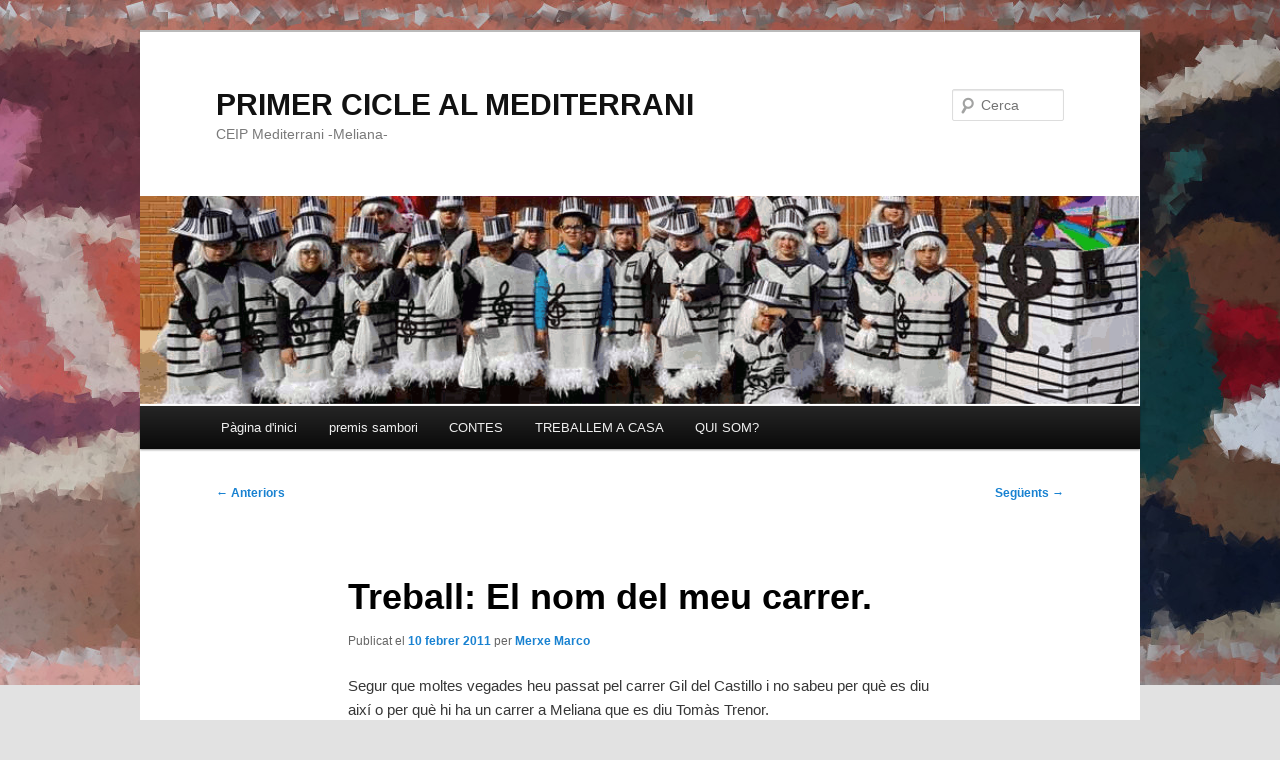

--- FILE ---
content_type: text/html; charset=UTF-8
request_url: https://primercicle.mediterranimeliana.net/2011/02/10/treball-el-nom-del-meu-carrer/
body_size: 10018
content:
<!DOCTYPE html>
<!--[if IE 6]>
<html id="ie6" lang="ca">
<![endif]-->
<!--[if IE 7]>
<html id="ie7" lang="ca">
<![endif]-->
<!--[if IE 8]>
<html id="ie8" lang="ca">
<![endif]-->
<!--[if !(IE 6) & !(IE 7) & !(IE 8)]><!-->
<html lang="ca">
<!--<![endif]-->
<head>
<meta charset="UTF-8" />
<meta name="viewport" content="width=device-width, initial-scale=1.0" />
<title>
Treball: El nom del meu carrer. | PRIMER CICLE AL MEDITERRANI	</title>
<link rel="profile" href="https://gmpg.org/xfn/11" />
<link rel="stylesheet" type="text/css" media="all" href="https://primercicle.mediterranimeliana.net/wp-content/themes/twentyeleven/style.css?ver=20250415" />
<link rel="pingback" href="https://primercicle.mediterranimeliana.net/xmlrpc.php">
<!--[if lt IE 9]>
<script src="https://primercicle.mediterranimeliana.net/wp-content/themes/twentyeleven/js/html5.js?ver=3.7.0" type="text/javascript"></script>
<![endif]-->
<meta name='robots' content='max-image-preview:large' />
<link rel="alternate" type="application/rss+xml" title="PRIMER CICLE AL MEDITERRANI &raquo; Canal d&#039;informació" href="https://primercicle.mediterranimeliana.net/feed/" />
<link rel="alternate" type="application/rss+xml" title="PRIMER CICLE AL MEDITERRANI &raquo; Canal dels comentaris" href="https://primercicle.mediterranimeliana.net/comments/feed/" />
<link rel="alternate" type="application/rss+xml" title="PRIMER CICLE AL MEDITERRANI &raquo; Treball: El nom del meu carrer. Canal dels comentaris" href="https://primercicle.mediterranimeliana.net/2011/02/10/treball-el-nom-del-meu-carrer/feed/" />
<link rel="alternate" title="oEmbed (JSON)" type="application/json+oembed" href="https://primercicle.mediterranimeliana.net/wp-json/oembed/1.0/embed?url=https%3A%2F%2Fprimercicle.mediterranimeliana.net%2F2011%2F02%2F10%2Ftreball-el-nom-del-meu-carrer%2F" />
<link rel="alternate" title="oEmbed (XML)" type="text/xml+oembed" href="https://primercicle.mediterranimeliana.net/wp-json/oembed/1.0/embed?url=https%3A%2F%2Fprimercicle.mediterranimeliana.net%2F2011%2F02%2F10%2Ftreball-el-nom-del-meu-carrer%2F&#038;format=xml" />
<style id='wp-img-auto-sizes-contain-inline-css' type='text/css'>
img:is([sizes=auto i],[sizes^="auto," i]){contain-intrinsic-size:3000px 1500px}
/*# sourceURL=wp-img-auto-sizes-contain-inline-css */
</style>
<style id='wp-emoji-styles-inline-css' type='text/css'>

	img.wp-smiley, img.emoji {
		display: inline !important;
		border: none !important;
		box-shadow: none !important;
		height: 1em !important;
		width: 1em !important;
		margin: 0 0.07em !important;
		vertical-align: -0.1em !important;
		background: none !important;
		padding: 0 !important;
	}
/*# sourceURL=wp-emoji-styles-inline-css */
</style>
<style id='wp-block-library-inline-css' type='text/css'>
:root{--wp-block-synced-color:#7a00df;--wp-block-synced-color--rgb:122,0,223;--wp-bound-block-color:var(--wp-block-synced-color);--wp-editor-canvas-background:#ddd;--wp-admin-theme-color:#007cba;--wp-admin-theme-color--rgb:0,124,186;--wp-admin-theme-color-darker-10:#006ba1;--wp-admin-theme-color-darker-10--rgb:0,107,160.5;--wp-admin-theme-color-darker-20:#005a87;--wp-admin-theme-color-darker-20--rgb:0,90,135;--wp-admin-border-width-focus:2px}@media (min-resolution:192dpi){:root{--wp-admin-border-width-focus:1.5px}}.wp-element-button{cursor:pointer}:root .has-very-light-gray-background-color{background-color:#eee}:root .has-very-dark-gray-background-color{background-color:#313131}:root .has-very-light-gray-color{color:#eee}:root .has-very-dark-gray-color{color:#313131}:root .has-vivid-green-cyan-to-vivid-cyan-blue-gradient-background{background:linear-gradient(135deg,#00d084,#0693e3)}:root .has-purple-crush-gradient-background{background:linear-gradient(135deg,#34e2e4,#4721fb 50%,#ab1dfe)}:root .has-hazy-dawn-gradient-background{background:linear-gradient(135deg,#faaca8,#dad0ec)}:root .has-subdued-olive-gradient-background{background:linear-gradient(135deg,#fafae1,#67a671)}:root .has-atomic-cream-gradient-background{background:linear-gradient(135deg,#fdd79a,#004a59)}:root .has-nightshade-gradient-background{background:linear-gradient(135deg,#330968,#31cdcf)}:root .has-midnight-gradient-background{background:linear-gradient(135deg,#020381,#2874fc)}:root{--wp--preset--font-size--normal:16px;--wp--preset--font-size--huge:42px}.has-regular-font-size{font-size:1em}.has-larger-font-size{font-size:2.625em}.has-normal-font-size{font-size:var(--wp--preset--font-size--normal)}.has-huge-font-size{font-size:var(--wp--preset--font-size--huge)}.has-text-align-center{text-align:center}.has-text-align-left{text-align:left}.has-text-align-right{text-align:right}.has-fit-text{white-space:nowrap!important}#end-resizable-editor-section{display:none}.aligncenter{clear:both}.items-justified-left{justify-content:flex-start}.items-justified-center{justify-content:center}.items-justified-right{justify-content:flex-end}.items-justified-space-between{justify-content:space-between}.screen-reader-text{border:0;clip-path:inset(50%);height:1px;margin:-1px;overflow:hidden;padding:0;position:absolute;width:1px;word-wrap:normal!important}.screen-reader-text:focus{background-color:#ddd;clip-path:none;color:#444;display:block;font-size:1em;height:auto;left:5px;line-height:normal;padding:15px 23px 14px;text-decoration:none;top:5px;width:auto;z-index:100000}html :where(.has-border-color){border-style:solid}html :where([style*=border-top-color]){border-top-style:solid}html :where([style*=border-right-color]){border-right-style:solid}html :where([style*=border-bottom-color]){border-bottom-style:solid}html :where([style*=border-left-color]){border-left-style:solid}html :where([style*=border-width]){border-style:solid}html :where([style*=border-top-width]){border-top-style:solid}html :where([style*=border-right-width]){border-right-style:solid}html :where([style*=border-bottom-width]){border-bottom-style:solid}html :where([style*=border-left-width]){border-left-style:solid}html :where(img[class*=wp-image-]){height:auto;max-width:100%}:where(figure){margin:0 0 1em}html :where(.is-position-sticky){--wp-admin--admin-bar--position-offset:var(--wp-admin--admin-bar--height,0px)}@media screen and (max-width:600px){html :where(.is-position-sticky){--wp-admin--admin-bar--position-offset:0px}}

/*# sourceURL=wp-block-library-inline-css */
</style><style id='global-styles-inline-css' type='text/css'>
:root{--wp--preset--aspect-ratio--square: 1;--wp--preset--aspect-ratio--4-3: 4/3;--wp--preset--aspect-ratio--3-4: 3/4;--wp--preset--aspect-ratio--3-2: 3/2;--wp--preset--aspect-ratio--2-3: 2/3;--wp--preset--aspect-ratio--16-9: 16/9;--wp--preset--aspect-ratio--9-16: 9/16;--wp--preset--color--black: #000;--wp--preset--color--cyan-bluish-gray: #abb8c3;--wp--preset--color--white: #fff;--wp--preset--color--pale-pink: #f78da7;--wp--preset--color--vivid-red: #cf2e2e;--wp--preset--color--luminous-vivid-orange: #ff6900;--wp--preset--color--luminous-vivid-amber: #fcb900;--wp--preset--color--light-green-cyan: #7bdcb5;--wp--preset--color--vivid-green-cyan: #00d084;--wp--preset--color--pale-cyan-blue: #8ed1fc;--wp--preset--color--vivid-cyan-blue: #0693e3;--wp--preset--color--vivid-purple: #9b51e0;--wp--preset--color--blue: #1982d1;--wp--preset--color--dark-gray: #373737;--wp--preset--color--medium-gray: #666;--wp--preset--color--light-gray: #e2e2e2;--wp--preset--gradient--vivid-cyan-blue-to-vivid-purple: linear-gradient(135deg,rgb(6,147,227) 0%,rgb(155,81,224) 100%);--wp--preset--gradient--light-green-cyan-to-vivid-green-cyan: linear-gradient(135deg,rgb(122,220,180) 0%,rgb(0,208,130) 100%);--wp--preset--gradient--luminous-vivid-amber-to-luminous-vivid-orange: linear-gradient(135deg,rgb(252,185,0) 0%,rgb(255,105,0) 100%);--wp--preset--gradient--luminous-vivid-orange-to-vivid-red: linear-gradient(135deg,rgb(255,105,0) 0%,rgb(207,46,46) 100%);--wp--preset--gradient--very-light-gray-to-cyan-bluish-gray: linear-gradient(135deg,rgb(238,238,238) 0%,rgb(169,184,195) 100%);--wp--preset--gradient--cool-to-warm-spectrum: linear-gradient(135deg,rgb(74,234,220) 0%,rgb(151,120,209) 20%,rgb(207,42,186) 40%,rgb(238,44,130) 60%,rgb(251,105,98) 80%,rgb(254,248,76) 100%);--wp--preset--gradient--blush-light-purple: linear-gradient(135deg,rgb(255,206,236) 0%,rgb(152,150,240) 100%);--wp--preset--gradient--blush-bordeaux: linear-gradient(135deg,rgb(254,205,165) 0%,rgb(254,45,45) 50%,rgb(107,0,62) 100%);--wp--preset--gradient--luminous-dusk: linear-gradient(135deg,rgb(255,203,112) 0%,rgb(199,81,192) 50%,rgb(65,88,208) 100%);--wp--preset--gradient--pale-ocean: linear-gradient(135deg,rgb(255,245,203) 0%,rgb(182,227,212) 50%,rgb(51,167,181) 100%);--wp--preset--gradient--electric-grass: linear-gradient(135deg,rgb(202,248,128) 0%,rgb(113,206,126) 100%);--wp--preset--gradient--midnight: linear-gradient(135deg,rgb(2,3,129) 0%,rgb(40,116,252) 100%);--wp--preset--font-size--small: 13px;--wp--preset--font-size--medium: 20px;--wp--preset--font-size--large: 36px;--wp--preset--font-size--x-large: 42px;--wp--preset--spacing--20: 0.44rem;--wp--preset--spacing--30: 0.67rem;--wp--preset--spacing--40: 1rem;--wp--preset--spacing--50: 1.5rem;--wp--preset--spacing--60: 2.25rem;--wp--preset--spacing--70: 3.38rem;--wp--preset--spacing--80: 5.06rem;--wp--preset--shadow--natural: 6px 6px 9px rgba(0, 0, 0, 0.2);--wp--preset--shadow--deep: 12px 12px 50px rgba(0, 0, 0, 0.4);--wp--preset--shadow--sharp: 6px 6px 0px rgba(0, 0, 0, 0.2);--wp--preset--shadow--outlined: 6px 6px 0px -3px rgb(255, 255, 255), 6px 6px rgb(0, 0, 0);--wp--preset--shadow--crisp: 6px 6px 0px rgb(0, 0, 0);}:where(.is-layout-flex){gap: 0.5em;}:where(.is-layout-grid){gap: 0.5em;}body .is-layout-flex{display: flex;}.is-layout-flex{flex-wrap: wrap;align-items: center;}.is-layout-flex > :is(*, div){margin: 0;}body .is-layout-grid{display: grid;}.is-layout-grid > :is(*, div){margin: 0;}:where(.wp-block-columns.is-layout-flex){gap: 2em;}:where(.wp-block-columns.is-layout-grid){gap: 2em;}:where(.wp-block-post-template.is-layout-flex){gap: 1.25em;}:where(.wp-block-post-template.is-layout-grid){gap: 1.25em;}.has-black-color{color: var(--wp--preset--color--black) !important;}.has-cyan-bluish-gray-color{color: var(--wp--preset--color--cyan-bluish-gray) !important;}.has-white-color{color: var(--wp--preset--color--white) !important;}.has-pale-pink-color{color: var(--wp--preset--color--pale-pink) !important;}.has-vivid-red-color{color: var(--wp--preset--color--vivid-red) !important;}.has-luminous-vivid-orange-color{color: var(--wp--preset--color--luminous-vivid-orange) !important;}.has-luminous-vivid-amber-color{color: var(--wp--preset--color--luminous-vivid-amber) !important;}.has-light-green-cyan-color{color: var(--wp--preset--color--light-green-cyan) !important;}.has-vivid-green-cyan-color{color: var(--wp--preset--color--vivid-green-cyan) !important;}.has-pale-cyan-blue-color{color: var(--wp--preset--color--pale-cyan-blue) !important;}.has-vivid-cyan-blue-color{color: var(--wp--preset--color--vivid-cyan-blue) !important;}.has-vivid-purple-color{color: var(--wp--preset--color--vivid-purple) !important;}.has-black-background-color{background-color: var(--wp--preset--color--black) !important;}.has-cyan-bluish-gray-background-color{background-color: var(--wp--preset--color--cyan-bluish-gray) !important;}.has-white-background-color{background-color: var(--wp--preset--color--white) !important;}.has-pale-pink-background-color{background-color: var(--wp--preset--color--pale-pink) !important;}.has-vivid-red-background-color{background-color: var(--wp--preset--color--vivid-red) !important;}.has-luminous-vivid-orange-background-color{background-color: var(--wp--preset--color--luminous-vivid-orange) !important;}.has-luminous-vivid-amber-background-color{background-color: var(--wp--preset--color--luminous-vivid-amber) !important;}.has-light-green-cyan-background-color{background-color: var(--wp--preset--color--light-green-cyan) !important;}.has-vivid-green-cyan-background-color{background-color: var(--wp--preset--color--vivid-green-cyan) !important;}.has-pale-cyan-blue-background-color{background-color: var(--wp--preset--color--pale-cyan-blue) !important;}.has-vivid-cyan-blue-background-color{background-color: var(--wp--preset--color--vivid-cyan-blue) !important;}.has-vivid-purple-background-color{background-color: var(--wp--preset--color--vivid-purple) !important;}.has-black-border-color{border-color: var(--wp--preset--color--black) !important;}.has-cyan-bluish-gray-border-color{border-color: var(--wp--preset--color--cyan-bluish-gray) !important;}.has-white-border-color{border-color: var(--wp--preset--color--white) !important;}.has-pale-pink-border-color{border-color: var(--wp--preset--color--pale-pink) !important;}.has-vivid-red-border-color{border-color: var(--wp--preset--color--vivid-red) !important;}.has-luminous-vivid-orange-border-color{border-color: var(--wp--preset--color--luminous-vivid-orange) !important;}.has-luminous-vivid-amber-border-color{border-color: var(--wp--preset--color--luminous-vivid-amber) !important;}.has-light-green-cyan-border-color{border-color: var(--wp--preset--color--light-green-cyan) !important;}.has-vivid-green-cyan-border-color{border-color: var(--wp--preset--color--vivid-green-cyan) !important;}.has-pale-cyan-blue-border-color{border-color: var(--wp--preset--color--pale-cyan-blue) !important;}.has-vivid-cyan-blue-border-color{border-color: var(--wp--preset--color--vivid-cyan-blue) !important;}.has-vivid-purple-border-color{border-color: var(--wp--preset--color--vivid-purple) !important;}.has-vivid-cyan-blue-to-vivid-purple-gradient-background{background: var(--wp--preset--gradient--vivid-cyan-blue-to-vivid-purple) !important;}.has-light-green-cyan-to-vivid-green-cyan-gradient-background{background: var(--wp--preset--gradient--light-green-cyan-to-vivid-green-cyan) !important;}.has-luminous-vivid-amber-to-luminous-vivid-orange-gradient-background{background: var(--wp--preset--gradient--luminous-vivid-amber-to-luminous-vivid-orange) !important;}.has-luminous-vivid-orange-to-vivid-red-gradient-background{background: var(--wp--preset--gradient--luminous-vivid-orange-to-vivid-red) !important;}.has-very-light-gray-to-cyan-bluish-gray-gradient-background{background: var(--wp--preset--gradient--very-light-gray-to-cyan-bluish-gray) !important;}.has-cool-to-warm-spectrum-gradient-background{background: var(--wp--preset--gradient--cool-to-warm-spectrum) !important;}.has-blush-light-purple-gradient-background{background: var(--wp--preset--gradient--blush-light-purple) !important;}.has-blush-bordeaux-gradient-background{background: var(--wp--preset--gradient--blush-bordeaux) !important;}.has-luminous-dusk-gradient-background{background: var(--wp--preset--gradient--luminous-dusk) !important;}.has-pale-ocean-gradient-background{background: var(--wp--preset--gradient--pale-ocean) !important;}.has-electric-grass-gradient-background{background: var(--wp--preset--gradient--electric-grass) !important;}.has-midnight-gradient-background{background: var(--wp--preset--gradient--midnight) !important;}.has-small-font-size{font-size: var(--wp--preset--font-size--small) !important;}.has-medium-font-size{font-size: var(--wp--preset--font-size--medium) !important;}.has-large-font-size{font-size: var(--wp--preset--font-size--large) !important;}.has-x-large-font-size{font-size: var(--wp--preset--font-size--x-large) !important;}
/*# sourceURL=global-styles-inline-css */
</style>

<style id='classic-theme-styles-inline-css' type='text/css'>
/*! This file is auto-generated */
.wp-block-button__link{color:#fff;background-color:#32373c;border-radius:9999px;box-shadow:none;text-decoration:none;padding:calc(.667em + 2px) calc(1.333em + 2px);font-size:1.125em}.wp-block-file__button{background:#32373c;color:#fff;text-decoration:none}
/*# sourceURL=/wp-includes/css/classic-themes.min.css */
</style>
<link rel='stylesheet' id='widgetopts-styles-css' href='https://primercicle.mediterranimeliana.net/wp-content/plugins/widget-options/assets/css/widget-options.css?ver=4.1.3' type='text/css' media='all' />
<link rel='stylesheet' id='twentyeleven-block-style-css' href='https://primercicle.mediterranimeliana.net/wp-content/themes/twentyeleven/blocks.css?ver=20240703' type='text/css' media='all' />
<link rel="https://api.w.org/" href="https://primercicle.mediterranimeliana.net/wp-json/" /><link rel="alternate" title="JSON" type="application/json" href="https://primercicle.mediterranimeliana.net/wp-json/wp/v2/posts/1214" /><link rel="EditURI" type="application/rsd+xml" title="RSD" href="https://primercicle.mediterranimeliana.net/xmlrpc.php?rsd" />
<meta name="generator" content="WordPress 6.9" />
<link rel="canonical" href="https://primercicle.mediterranimeliana.net/2011/02/10/treball-el-nom-del-meu-carrer/" />
<link rel='shortlink' href='https://primercicle.mediterranimeliana.net/?p=1214' />
<link id='MediaRSS' rel='alternate' type='application/rss+xml' title='NextGEN Gallery RSS Feed' href='https://primercicle.mediterranimeliana.net/wp-content/plugins/nextgen-gallery/src/Legacy/xml/media-rss.php' />
<style type="text/css">.recentcomments a{display:inline !important;padding:0 !important;margin:0 !important;}</style><style type="text/css" id="custom-background-css">
body.custom-background { background-image: url("https://primercicle.mediterranimeliana.net/files/2014/09/fons1415-1.jpg"); background-position: center top; background-size: auto; background-repeat: repeat-x; background-attachment: fixed; }
</style>
	</head>

<body class="wp-singular post-template-default single single-post postid-1214 single-format-standard custom-background wp-embed-responsive wp-theme-twentyeleven singular two-column right-sidebar">
<div class="skip-link"><a class="assistive-text" href="#content">Aneu al contingut principal</a></div><div id="page" class="hfeed">
	<header id="branding">
			<hgroup>
							<h1 id="site-title"><span><a href="https://primercicle.mediterranimeliana.net/" rel="home" >PRIMER CICLE AL MEDITERRANI</a></span></h1>
				<h2 id="site-description">CEIP Mediterrani  -Meliana-</h2>
			</hgroup>

						<a href="https://primercicle.mediterranimeliana.net/" rel="home" >
				<img src="https://primercicle.mediterranimeliana.net/files/2020/03/capçalera1rC2.gif" width="941" height="198" alt="PRIMER CICLE AL MEDITERRANI" decoding="async" fetchpriority="high" />			</a>
			
									<form method="get" id="searchform" action="https://primercicle.mediterranimeliana.net/">
		<label for="s" class="assistive-text">Cerca</label>
		<input type="text" class="field" name="s" id="s" placeholder="Cerca" />
		<input type="submit" class="submit" name="submit" id="searchsubmit" value="Cerca" />
	</form>
			
			<nav id="access">
				<h3 class="assistive-text">Menú principal</h3>
				<div class="menu"><ul>
<li ><a href="https://primercicle.mediterranimeliana.net/">Pàgina d'inici</a></li><li class="page_item page-item-2915"><a href="https://primercicle.mediterranimeliana.net/premis-sambori/">premis sambori</a></li>
<li class="page_item page-item-1285"><a href="https://primercicle.mediterranimeliana.net/contes/">CONTES</a></li>
<li class="page_item page-item-904"><a href="https://primercicle.mediterranimeliana.net/treballem-a-casa/">TREBALLEM A CASA</a></li>
<li class="page_item page-item-2"><a href="https://primercicle.mediterranimeliana.net/about/">QUI SOM?</a></li>
</ul></div>
			</nav><!-- #access -->
	</header><!-- #branding -->


	<div id="main">

		<div id="primary">
			<div id="content" role="main">

				
					<nav id="nav-single">
						<h3 class="assistive-text">Navegació per les entrades</h3>
						<span class="nav-previous"><a href="https://primercicle.mediterranimeliana.net/2011/01/26/treball-de-plastica/" rel="prev"><span class="meta-nav">&larr;</span> Anteriors</a></span>
						<span class="nav-next"><a href="https://primercicle.mediterranimeliana.net/2011/02/26/un-treball-artistic/" rel="next">Següents <span class="meta-nav">&rarr;</span></a></span>
					</nav><!-- #nav-single -->

					
<article id="post-1214" class="post-1214 post type-post status-publish format-standard hentry category-general tag-investiguem tag-meliana tag-poble tag-videos">
	<header class="entry-header">
		<h1 class="entry-title">Treball: El nom del meu carrer.</h1>

				<div class="entry-meta">
			<span class="sep">Publicat el </span><a href="https://primercicle.mediterranimeliana.net/2011/02/10/treball-el-nom-del-meu-carrer/" title="14:12" rel="bookmark"><time class="entry-date" datetime="2011-02-10T14:12:13+01:00">10 febrer 2011</time></a><span class="by-author"> <span class="sep"> per </span> <span class="author vcard"><a class="url fn n" href="https://primercicle.mediterranimeliana.net/author/merxe/" title="Mostra totes les entrades de Merxe Marco" rel="author">Merxe Marco</a></span></span>		</div><!-- .entry-meta -->
			</header><!-- .entry-header -->

	<div class="entry-content">
		<p>Segur que moltes vegades heu passat pel carrer Gil del Castillo i no sabeu per què es diu així o per què hi ha un carrer a Meliana que es diu Tomàs Trenor.<br />
Nosaltres, els alumnes de primer de primària, sabem moltes coses d&#8217;aquest tema perquè hem fet un treball en el que cadascú ha esbrinat per què es diu així o qui era la persona que li dona  nom.<br />
Hem necessitat l&#8217;ajuda dels pares i les mares per buscar la informació als llibres, a internet fins i tot alguns hem anat a la Biblioteca Municipal on Pili Bueno, molt amablement, ens ha ajudat.   Després, cadascú els ha explicat a la resta de companys i companyes la informació trobada del seu carrer.<br />
Hem aprés coses molt interessants i si voleu saber-les us conviden a que mireu  els videos de l&#8217;exposició a la classe.</p>
<p style="text-align: center">httpv://www.youtube.com/watch?v=skj7ELssOBI</p>
			</div><!-- .entry-content -->

	<footer class="entry-meta">
		Aquesta entrada s'ha publicat dins de <a href="https://primercicle.mediterranimeliana.net/category/general/" rel="category tag">General</a> i s'ha etiquetat en <a href="https://primercicle.mediterranimeliana.net/tag/investiguem/" rel="tag">investiguem</a>, <a href="https://primercicle.mediterranimeliana.net/tag/meliana/" rel="tag">Meliana</a>, <a href="https://primercicle.mediterranimeliana.net/tag/poble/" rel="tag">poble</a>, <a href="https://primercicle.mediterranimeliana.net/tag/videos/" rel="tag">videos</a> per <a href="https://primercicle.mediterranimeliana.net/author/merxe/">Merxe Marco</a>. Afegeix a les adreces d'interès l'<a href="https://primercicle.mediterranimeliana.net/2011/02/10/treball-el-nom-del-meu-carrer/" title="Enllaç permanent a Treball: El nom del meu carrer." rel="bookmark">enllaç permanent</a>.
		
			</footer><!-- .entry-meta -->
</article><!-- #post-1214 -->

						<div id="comments">
	
	
			<h2 id="comments-title">
			7 pensaments a &ldquo;<span>Treball: El nom del meu carrer.</span>&rdquo;		</h2>

		
		<ol class="commentlist">
					<li class="comment even thread-even depth-1" id="li-comment-183">
		<article id="comment-183" class="comment">
			<footer class="comment-meta">
				<div class="comment-author vcard">
					<img alt='' src='https://secure.gravatar.com/avatar/02a087262154d267ea71bcaa2382d68065cb4e28138a71310ad7a92839e98e23?s=68&#038;d=monsterid&#038;r=g' srcset='https://secure.gravatar.com/avatar/02a087262154d267ea71bcaa2382d68065cb4e28138a71310ad7a92839e98e23?s=136&#038;d=monsterid&#038;r=g 2x' class='avatar avatar-68 photo' height='68' width='68' decoding='async'/><span class="fn">AINA CUADRAT</span> el <a href="https://primercicle.mediterranimeliana.net/2011/02/10/treball-el-nom-del-meu-carrer/#comment-183"><time datetime="2011-02-10T20:49:20+01:00">10 febrer 2011 a les 20:49</time></a> <span class="says">ha dit:</span>
										</div><!-- .comment-author .vcard -->

					
					
				</footer>

				<div class="comment-content"><p>Quin treball mes xuli heu fet d&#8217; investigació del nostre poble.  Gracies ens ha servit inclos als majors per a saber mes de Meliana . Les nostres felicitacions. ho heu fet tots molt be.</p>
</div>

				<div class="reply">
									</div><!-- .reply -->
			</article><!-- #comment-## -->

				</li><!-- #comment-## -->
		<li class="comment odd alt thread-odd thread-alt depth-1" id="li-comment-184">
		<article id="comment-184" class="comment">
			<footer class="comment-meta">
				<div class="comment-author vcard">
					<img alt='' src='https://secure.gravatar.com/avatar/3582b5a082330cd824023a17c8233ce40db9f53a3db8cd422d01bdf037c8c8be?s=68&#038;d=monsterid&#038;r=g' srcset='https://secure.gravatar.com/avatar/3582b5a082330cd824023a17c8233ce40db9f53a3db8cd422d01bdf037c8c8be?s=136&#038;d=monsterid&#038;r=g 2x' class='avatar avatar-68 photo' height='68' width='68' decoding='async'/><span class="fn">Héctor, Rosa y Fernando</span> el <a href="https://primercicle.mediterranimeliana.net/2011/02/10/treball-el-nom-del-meu-carrer/#comment-184"><time datetime="2011-02-10T21:40:02+01:00">10 febrer 2011 a les 21:40</time></a> <span class="says">ha dit:</span>
										</div><!-- .comment-author .vcard -->

					
					
				</footer>

				<div class="comment-content"><p>Impresionante documento gráfico sobre nuestras calles. Hemos pasado un rato muy agradable viendo este trabajo excelentemente resuelto por todos los alumnos y muy bien moderado por Merxe. Gracias a todos porque ahora sabemos un poco más de nuestras calles.</p>
</div>

				<div class="reply">
									</div><!-- .reply -->
			</article><!-- #comment-## -->

				</li><!-- #comment-## -->
		<li class="comment even thread-even depth-1" id="li-comment-185">
		<article id="comment-185" class="comment">
			<footer class="comment-meta">
				<div class="comment-author vcard">
					<img alt='' src='https://secure.gravatar.com/avatar/c1fbb3fa24d22231b4cd76e72990685082a6515e81a3f8f17acf914e4f69e163?s=68&#038;d=monsterid&#038;r=g' srcset='https://secure.gravatar.com/avatar/c1fbb3fa24d22231b4cd76e72990685082a6515e81a3f8f17acf914e4f69e163?s=136&#038;d=monsterid&#038;r=g 2x' class='avatar avatar-68 photo' height='68' width='68' loading='lazy' decoding='async'/><span class="fn">Adrian Lopez</span> el <a href="https://primercicle.mediterranimeliana.net/2011/02/10/treball-el-nom-del-meu-carrer/#comment-185"><time datetime="2011-02-11T17:32:34+01:00">11 febrer 2011 a les 17:32</time></a> <span class="says">ha dit:</span>
										</div><!-- .comment-author .vcard -->

					
					
				</footer>

				<div class="comment-content"><p>Hemos pasado un rato divertido y educativo viendo los videos.<br />
Muchas gracias a todos por hacernos pasar estos ratos, y enhorabuena a todos por el gran trabajo ( incluidos padres y madres).<br />
GRACIAS.</p>
</div>

				<div class="reply">
									</div><!-- .reply -->
			</article><!-- #comment-## -->

				</li><!-- #comment-## -->
		<li class="comment byuser comment-author-merxe bypostauthor odd alt thread-odd thread-alt depth-1" id="li-comment-186">
		<article id="comment-186" class="comment">
			<footer class="comment-meta">
				<div class="comment-author vcard">
					<img alt='' src='https://secure.gravatar.com/avatar/1cc62124cdcdc3a2f9e55dff66c2a3b652eab5b2338ac72e5c99a14edc88d949?s=39&#038;d=monsterid&#038;r=g' srcset='https://secure.gravatar.com/avatar/1cc62124cdcdc3a2f9e55dff66c2a3b652eab5b2338ac72e5c99a14edc88d949?s=78&#038;d=monsterid&#038;r=g 2x' class='avatar avatar-39 photo' height='39' width='39' loading='lazy' decoding='async'/><span class="fn">Merxe Marco</span> el <a href="https://primercicle.mediterranimeliana.net/2011/02/10/treball-el-nom-del-meu-carrer/#comment-186"><time datetime="2011-02-11T21:08:21+01:00">11 febrer 2011 a les 21:08</time></a> <span class="says">ha dit:</span>
										</div><!-- .comment-author .vcard -->

					
					
				</footer>

				<div class="comment-content"><p>Moltes gràcies a tots els pares i mares per l&#8217;ajuda rebuda en aquest treball i també al nostre càmera Toni i encarregat de la part tècnica.<br />
Aquest tipus de treball són els que ens agraden i fan viva l&#8217;escola.</p>
</div>

				<div class="reply">
									</div><!-- .reply -->
			</article><!-- #comment-## -->

				</li><!-- #comment-## -->
		<li class="comment even thread-even depth-1" id="li-comment-187">
		<article id="comment-187" class="comment">
			<footer class="comment-meta">
				<div class="comment-author vcard">
					<img alt='' src='https://secure.gravatar.com/avatar/2860c3872654f9c845d08cfee81685928c27014323e6a7c5a42b6c1e21c3fa47?s=68&#038;d=monsterid&#038;r=g' srcset='https://secure.gravatar.com/avatar/2860c3872654f9c845d08cfee81685928c27014323e6a7c5a42b6c1e21c3fa47?s=136&#038;d=monsterid&#038;r=g 2x' class='avatar avatar-68 photo' height='68' width='68' loading='lazy' decoding='async'/><span class="fn">CARMEN ROSELLÓ</span> el <a href="https://primercicle.mediterranimeliana.net/2011/02/10/treball-el-nom-del-meu-carrer/#comment-187"><time datetime="2011-02-12T11:45:38+01:00">12 febrer 2011 a les 11:45</time></a> <span class="says">ha dit:</span>
										</div><!-- .comment-author .vcard -->

					
					
				</footer>

				<div class="comment-content"><p>Extraordinàri treball Merxe, enhorabona a tots els xiquets i xiquetes del Mediterrani.</p>
</div>

				<div class="reply">
									</div><!-- .reply -->
			</article><!-- #comment-## -->

				</li><!-- #comment-## -->
		<li class="comment odd alt thread-odd thread-alt depth-1" id="li-comment-189">
		<article id="comment-189" class="comment">
			<footer class="comment-meta">
				<div class="comment-author vcard">
					<img alt='' src='https://secure.gravatar.com/avatar/50bf935bf645a64960a99dbcf69c310f4a280c479b59b0ab7c01b3f5b994d5d7?s=68&#038;d=monsterid&#038;r=g' srcset='https://secure.gravatar.com/avatar/50bf935bf645a64960a99dbcf69c310f4a280c479b59b0ab7c01b3f5b994d5d7?s=136&#038;d=monsterid&#038;r=g 2x' class='avatar avatar-68 photo' height='68' width='68' loading='lazy' decoding='async'/><span class="fn">susana</span> el <a href="https://primercicle.mediterranimeliana.net/2011/02/10/treball-el-nom-del-meu-carrer/#comment-189"><time datetime="2011-02-14T19:24:40+01:00">14 febrer 2011 a les 19:24</time></a> <span class="says">ha dit:</span>
										</div><!-- .comment-author .vcard -->

					
					
				</footer>

				<div class="comment-content"><p>Enhorabona a tota la classe de primer de primària pel gran treball que haveu realitzat.</p>
</div>

				<div class="reply">
									</div><!-- .reply -->
			</article><!-- #comment-## -->

				</li><!-- #comment-## -->
		<li class="comment even thread-even depth-1" id="li-comment-190">
		<article id="comment-190" class="comment">
			<footer class="comment-meta">
				<div class="comment-author vcard">
					<img alt='' src='https://secure.gravatar.com/avatar/9cb53c9fc8501aa7ba5ab85ee4e59fff6966a1733b8c3a57cefe4db91b1457d4?s=68&#038;d=monsterid&#038;r=g' srcset='https://secure.gravatar.com/avatar/9cb53c9fc8501aa7ba5ab85ee4e59fff6966a1733b8c3a57cefe4db91b1457d4?s=136&#038;d=monsterid&#038;r=g 2x' class='avatar avatar-68 photo' height='68' width='68' loading='lazy' decoding='async'/><span class="fn">Eva Mari</span> el <a href="https://primercicle.mediterranimeliana.net/2011/02/10/treball-el-nom-del-meu-carrer/#comment-190"><time datetime="2011-02-16T21:32:55+01:00">16 febrer 2011 a les 21:32</time></a> <span class="says">ha dit:</span>
										</div><!-- .comment-author .vcard -->

					
					
				</footer>

				<div class="comment-content"><p>A ma mare li ha encantat,el treball de tots els meus companys, i hem  apres molt dels carres de Meliana.</p>
</div>

				<div class="reply">
									</div><!-- .reply -->
			</article><!-- #comment-## -->

				</li><!-- #comment-## -->
		</ol>

		
		
	
		<div id="respond" class="comment-respond">
		<h3 id="reply-title" class="comment-reply-title">Deixa un comentari</h3><form action="https://primercicle.mediterranimeliana.net/wp-comments-post.php" method="post" id="commentform" class="comment-form"><p class="comment-notes"><span id="email-notes">L'adreça electrònica no es publicarà.</span> <span class="required-field-message">Els camps necessaris estan marcats amb <span class="required">*</span></span></p><p class="comment-form-comment"><label for="comment">Comentari <span class="required">*</span></label> <textarea autocomplete="new-password"  id="aa20ad2d89"  name="aa20ad2d89"   cols="45" rows="8" maxlength="65525" required="required"></textarea><textarea id="comment" aria-label="hp-comment" aria-hidden="true" name="comment" autocomplete="new-password" style="padding:0 !important;clip:rect(1px, 1px, 1px, 1px) !important;position:absolute !important;white-space:nowrap !important;height:1px !important;width:1px !important;overflow:hidden !important;" tabindex="-1"></textarea><script data-noptimize>document.getElementById("comment").setAttribute( "id", "af84154b8a7191392d3950f6bc589121" );document.getElementById("aa20ad2d89").setAttribute( "id", "comment" );</script></p><p class="comment-form-author"><label for="author">Nom <span class="required">*</span></label> <input id="author" name="author" type="text" value="" size="30" maxlength="245" autocomplete="name" required="required" /></p>
<p class="comment-form-email"><label for="email">Correu electrònic <span class="required">*</span></label> <input id="email" name="email" type="text" value="" size="30" maxlength="100" aria-describedby="email-notes" autocomplete="email" required="required" /></p>
<p class="comment-form-url"><label for="url">Lloc web</label> <input id="url" name="url" type="text" value="" size="30" maxlength="200" autocomplete="url" /></p>
<p class="form-submit"><input name="submit" type="submit" id="submit" class="submit" value="Envia un comentari" /> <input type='hidden' name='comment_post_ID' value='1214' id='comment_post_ID' />
<input type='hidden' name='comment_parent' id='comment_parent' value='0' />
</p><p style="display: none;"><input type="hidden" id="akismet_comment_nonce" name="akismet_comment_nonce" value="dcdf28cb9c" /></p><p style="display: none !important;" class="akismet-fields-container" data-prefix="ak_"><label>&#916;<textarea name="ak_hp_textarea" cols="45" rows="8" maxlength="100"></textarea></label><input type="hidden" id="ak_js_1" name="ak_js" value="133"/><script>document.getElementById( "ak_js_1" ).setAttribute( "value", ( new Date() ).getTime() );</script></p></form>	</div><!-- #respond -->
	
</div><!-- #comments -->

				
			</div><!-- #content -->
		</div><!-- #primary -->


	</div><!-- #main -->

	<footer id="colophon">

			

			<div id="site-generator">
												<a href="https://wordpress.org/" class="imprint" title="Plataforma de publicació personal i semàntica.">
					Gràcies al WordPress.				</a>
			</div>
	</footer><!-- #colophon -->
</div><!-- #page -->

<script type="speculationrules">
{"prefetch":[{"source":"document","where":{"and":[{"href_matches":"/*"},{"not":{"href_matches":["/wp-*.php","/wp-admin/*","/files/*","/wp-content/*","/wp-content/plugins/*","/wp-content/themes/twentyeleven/*","/*\\?(.+)"]}},{"not":{"selector_matches":"a[rel~=\"nofollow\"]"}},{"not":{"selector_matches":".no-prefetch, .no-prefetch a"}}]},"eagerness":"conservative"}]}
</script>
<script defer type="text/javascript" src="https://primercicle.mediterranimeliana.net/wp-content/plugins/akismet/_inc/akismet-frontend.js?ver=1762985720" id="akismet-frontend-js"></script>
<script id="wp-emoji-settings" type="application/json">
{"baseUrl":"https://s.w.org/images/core/emoji/17.0.2/72x72/","ext":".png","svgUrl":"https://s.w.org/images/core/emoji/17.0.2/svg/","svgExt":".svg","source":{"concatemoji":"https://primercicle.mediterranimeliana.net/wp-includes/js/wp-emoji-release.min.js?ver=6.9"}}
</script>
<script type="module">
/* <![CDATA[ */
/*! This file is auto-generated */
const a=JSON.parse(document.getElementById("wp-emoji-settings").textContent),o=(window._wpemojiSettings=a,"wpEmojiSettingsSupports"),s=["flag","emoji"];function i(e){try{var t={supportTests:e,timestamp:(new Date).valueOf()};sessionStorage.setItem(o,JSON.stringify(t))}catch(e){}}function c(e,t,n){e.clearRect(0,0,e.canvas.width,e.canvas.height),e.fillText(t,0,0);t=new Uint32Array(e.getImageData(0,0,e.canvas.width,e.canvas.height).data);e.clearRect(0,0,e.canvas.width,e.canvas.height),e.fillText(n,0,0);const a=new Uint32Array(e.getImageData(0,0,e.canvas.width,e.canvas.height).data);return t.every((e,t)=>e===a[t])}function p(e,t){e.clearRect(0,0,e.canvas.width,e.canvas.height),e.fillText(t,0,0);var n=e.getImageData(16,16,1,1);for(let e=0;e<n.data.length;e++)if(0!==n.data[e])return!1;return!0}function u(e,t,n,a){switch(t){case"flag":return n(e,"\ud83c\udff3\ufe0f\u200d\u26a7\ufe0f","\ud83c\udff3\ufe0f\u200b\u26a7\ufe0f")?!1:!n(e,"\ud83c\udde8\ud83c\uddf6","\ud83c\udde8\u200b\ud83c\uddf6")&&!n(e,"\ud83c\udff4\udb40\udc67\udb40\udc62\udb40\udc65\udb40\udc6e\udb40\udc67\udb40\udc7f","\ud83c\udff4\u200b\udb40\udc67\u200b\udb40\udc62\u200b\udb40\udc65\u200b\udb40\udc6e\u200b\udb40\udc67\u200b\udb40\udc7f");case"emoji":return!a(e,"\ud83e\u1fac8")}return!1}function f(e,t,n,a){let r;const o=(r="undefined"!=typeof WorkerGlobalScope&&self instanceof WorkerGlobalScope?new OffscreenCanvas(300,150):document.createElement("canvas")).getContext("2d",{willReadFrequently:!0}),s=(o.textBaseline="top",o.font="600 32px Arial",{});return e.forEach(e=>{s[e]=t(o,e,n,a)}),s}function r(e){var t=document.createElement("script");t.src=e,t.defer=!0,document.head.appendChild(t)}a.supports={everything:!0,everythingExceptFlag:!0},new Promise(t=>{let n=function(){try{var e=JSON.parse(sessionStorage.getItem(o));if("object"==typeof e&&"number"==typeof e.timestamp&&(new Date).valueOf()<e.timestamp+604800&&"object"==typeof e.supportTests)return e.supportTests}catch(e){}return null}();if(!n){if("undefined"!=typeof Worker&&"undefined"!=typeof OffscreenCanvas&&"undefined"!=typeof URL&&URL.createObjectURL&&"undefined"!=typeof Blob)try{var e="postMessage("+f.toString()+"("+[JSON.stringify(s),u.toString(),c.toString(),p.toString()].join(",")+"));",a=new Blob([e],{type:"text/javascript"});const r=new Worker(URL.createObjectURL(a),{name:"wpTestEmojiSupports"});return void(r.onmessage=e=>{i(n=e.data),r.terminate(),t(n)})}catch(e){}i(n=f(s,u,c,p))}t(n)}).then(e=>{for(const n in e)a.supports[n]=e[n],a.supports.everything=a.supports.everything&&a.supports[n],"flag"!==n&&(a.supports.everythingExceptFlag=a.supports.everythingExceptFlag&&a.supports[n]);var t;a.supports.everythingExceptFlag=a.supports.everythingExceptFlag&&!a.supports.flag,a.supports.everything||((t=a.source||{}).concatemoji?r(t.concatemoji):t.wpemoji&&t.twemoji&&(r(t.twemoji),r(t.wpemoji)))});
//# sourceURL=https://primercicle.mediterranimeliana.net/wp-includes/js/wp-emoji-loader.min.js
/* ]]> */
</script>

</body>
</html>
